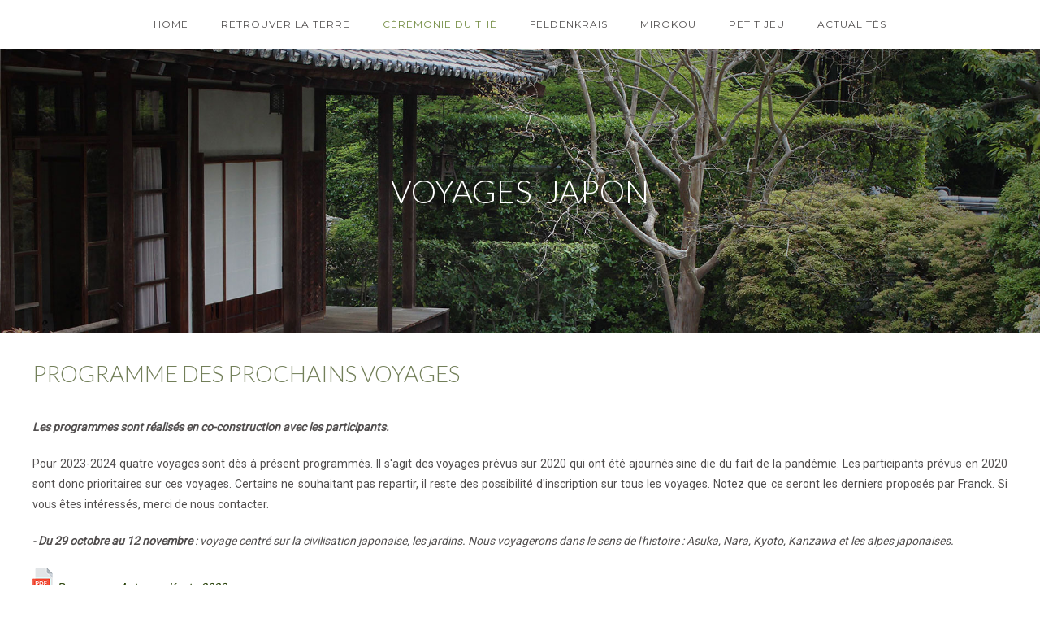

--- FILE ---
content_type: text/html; charset=utf-8
request_url: https://mirokou.com/ceremonie-du-the/voyage-japon/10-programme-des-prochains-voyages
body_size: 4966
content:
<!DOCTYPE html>
<html lang="fr-fr" dir="ltr" vocab="http://schema.org/">
    <head>
        <meta http-equiv="X-UA-Compatible" content="IE=edge">
        <meta name="viewport" content="width=device-width, initial-scale=1">
        <link rel="shortcut icon" href="/templates/yootheme/vendor/yootheme/theme/platforms/joomla/assets/images/favicon.png">
        <link rel="apple-touch-icon-precomposed" href="/templates/yootheme/vendor/yootheme/theme/platforms/joomla/assets/images/apple-touch-icon.png">
        <meta charset="utf-8" />
	<base href="https://mirokou.com/ceremonie-du-the/voyage-japon/10-programme-des-prochains-voyages" />
	<meta name="author" content="Super Utilisateur" />
	<meta name="generator" content="Joomla! - Open Source Content Management" />
	<title>Mirokou - Programme des prochains voyages</title>
	<link href="https://mirokou.com/plugins/system/osolcaptcha/osolCaptcha/captchaStyle.css" rel="stylesheet" />
	<link href="/media/cck/css/cck.css" rel="stylesheet" />
	<link href="/media/cck/css/cck.content.css" rel="stylesheet" />
	<link href="/plugins/system/jce/css/content.css?badb4208be409b1335b815dde676300e" rel="stylesheet" />
	<link href="/media/plg_system_jcemediabox/css/jcemediabox.min.css?2c837ab2c7cadbdc35b5bd7115e9eff1" rel="stylesheet" />
	<link href="/media/cck/css/cck.intro.css" rel="stylesheet" />
	<link href="/media/com_hikashop/css/hikashop.css?v=511" rel="stylesheet" />
	<link href="/media/com_hikashop/css/frontend_default.css?t=1729668738" rel="stylesheet" />
	<link href="/media/com_hikashop/css/font-awesome.css?v=5.2.0" rel="stylesheet" />
	<link href="/media/com_hikashop/css/notify-metro.css?v=511" rel="stylesheet" />
	<link href="/templates/yootheme/css/theme.9.css?v=1538657359" rel="stylesheet" id="theme-style-css" />
	<link href="/templates/yootheme/css/custom.css?v=1.12.6" rel="stylesheet" id="theme-custom-css" />
	<link href="/media/widgetkit/wk-styles-b90259c4.css" rel="stylesheet" id="wk-styles-css" />
	<style>
#cck12_m100.cck-m100 {margin: 0 0 0 0px !important;}#cck30_m100.cck-m100 {margin: 0 0 0 0px !important;}
	</style>
	<script src="/media/jui/js/jquery.min.js?0272966c484ddd62dbe5d82c522c3064"></script>
	<script src="/media/jui/js/jquery-noconflict.js?0272966c484ddd62dbe5d82c522c3064"></script>
	<script src="/media/jui/js/jquery-migrate.min.js?0272966c484ddd62dbe5d82c522c3064"></script>
	<script src="/media/jui/js/bootstrap.min.js?0272966c484ddd62dbe5d82c522c3064"></script>
	<script src="/media/cck/js/cck.core-3.15.1.min.js"></script>
	<script src="/media/plg_system_jcemediabox/js/jcemediabox.min.js?2c837ab2c7cadbdc35b5bd7115e9eff1"></script>
	<script src="/media/com_hikashop/js/hikashop.js?v=511"></script>
	<script src="/media/com_hikashop/js/notify.min.js?v=511"></script>
	<script src="/plugins/hikashop/cartnotify/media/notify.js"></script>
	<script src="/templates/yootheme/vendor/assets/uikit/dist/js/uikit.min.js?v=1.12.6"></script>
	<script src="/templates/yootheme/vendor/assets/uikit/dist/js/uikit-icons-copper-hill.min.js?v=1.12.6"></script>
	<script src="/templates/yootheme/js/theme.js?v=1.12.6"></script>
	<script src="/media/widgetkit/uikit2-14d9c613.js"></script>
	<script src="/media/widgetkit/wk-scripts-97bd400c.js"></script>
	<script>

		   
		   				function reloadCapthcha(instanceNo)
						{
							var captchaSrc = "https://mirokou.com/index.php?showCaptcha=True&instanceNo="+instanceNo+"&time="+ new Date().getTime();
							//alert(captachaSrc);
							//alert(document.getElementById('captchaCode'+instanceNo));
							document.getElementById('captchaCode'+instanceNo).src = captchaSrc ;
							//alert(document.getElementById('captchaCode'+instanceNo).src);
						} 
						JCck.Core.baseURI = "";JCck.Core.sourceURI = "https://mirokou.com";jQuery(document).ready(function(){WfMediabox.init({"base":"\/","theme":"standard","width":"","height":"","lightbox":0,"shadowbox":0,"icons":1,"overlay":1,"overlay_opacity":0.8,"overlay_color":"#000000","transition_speed":500,"close":2,"labels":{"close":"Fermer","next":"Suivant","previous":"Pr\u00e9c\u00e9dent","cancel":"Annuler","numbers":"{{numbers}}","numbers_count":"{{current}} sur {{total}}","download":"T\u00e9l\u00e9charger"},"swipe":true,"expand_on_click":true});});
jQuery.notify.defaults({"arrowShow":false,"globalPosition":"top right","elementPosition":"top right","clickToHide":true,"autoHideDelay":5000,"autoHide":true});
window.cartNotifyParams = {"reference":"global","img_url":"\/media\/com_hikashop\/images\/icons\/icon-32-newproduct.png","redirect_url":"","redirect_delay":4000,"hide_delay":5000,"title":"Produit ajout\u00e9 au panier","text":"Produit ajout\u00e9 avec succ\u00e8s au panier","wishlist_title":"Produit ajout\u00e9 \u00e0 la liste de souhaits","wishlist_text":"Le produit a \u00e9t\u00e9 ajout\u00e9 \u00e0 la liste de souhaits","list_title":"Produits ajout\u00e9s au panier","list_text":"Produits ajout\u00e9s au panier avec succ\u00e8s","list_wishlist_title":"Produits ajout\u00e9s \u00e0 la liste de souhaits","list_wishlist_text":"Produits ajout\u00e9s \u00e0 la liste de souhaits avec succ\u00e8s","err_title":"Ajout du produit au panier impossible","err_text":"Ajout du produit au panier impossible","err_wishlist_title":"Ajout du produit \u00e0 la liste de souhaits impossible","err_wishlist_text":"Ajout du produit \u00e0 la liste de souhaits impossible"};
document.addEventListener('DOMContentLoaded', function() {
    Array.prototype.slice.call(document.querySelectorAll('a span[id^="cloak"]')).forEach(function(span) {
        span.innerText = span.textContent;
    });
});
	</script>

		<!-- Global site tag (gtag.js) - Google Analytics -->
<script async src="https://www.googletagmanager.com/gtag/js?id=UA-126986418-1"></script>
<script>
  window.dataLayer = window.dataLayer || [];
  function gtag(){dataLayer.push(arguments);}
  gtag('js', new Date());

  gtag('config', 'UA-126986418-1');
</script>

    <script type="text/javascript"></script>
</head>
    <body class="">

                <div class="uk-offcanvas-content">
        
        
        <div class="tm-page">

            <div class="tm-header-mobile uk-hidden@m">
            
<nav class="uk-navbar-container" uk-navbar>

        <div class="uk-navbar-left">

        
                <a class="uk-navbar-toggle" href="#tm-mobile" uk-toggle>
            <div uk-navbar-toggle-icon></div>
                    </a>
        
        
    </div>
    
    
    
</nav>


        <div id="tm-mobile" uk-offcanvas mode="slide" overlay>
        <div class="uk-offcanvas-bar">

            <button class="uk-offcanvas-close" type="button" uk-close></button>

            
                
<div class="uk-child-width-1-1" uk-grid>
            <div>
<div class="uk-panel" id="module-0">

    
    
<ul class="uk-nav uk-nav-default">

	<li><a href="/">Home</a></li>
	<li class="uk-parent"><a href="/retrouver-la-terre/coplet-un-lieu-privilegie-d-experience">Retrouver la Terre</a>
	<ul class="uk-nav-sub">

		<li><a href="/retrouver-la-terre/coplet-un-lieu-privilegie-d-experience">Coplet, un lieu privilégié d'expérience</a></li>
		<li><a href="/retrouver-la-terre/accueil-individuel">Accueil individuel</a></li>
		<li><a href="/retrouver-la-terre/accueil-de-groupes">Accueil de groupes</a></li>
		<li><a href="/retrouver-la-terre/les-produits-de-coplet">Les produits de Coplet</a></li></ul></li>
	<li class="uk-active uk-parent"><a href="/ceremonie-du-the">Cérémonie du Thé</a>
	<ul class="uk-nav-sub">

		<li><a href="/ceremonie-du-the/un-peu-d-histoire">Un peu d'histoire</a></li>
		<li><a href="/ceremonie-du-the/coplet-un-lieu-privilegie-de-pratique">Coplet, un lieu privilégié de pratique</a></li>
		<li><a href="/ceremonie-du-the/activites-proposees">Activités proposées</a></li>
		<li class="uk-active"><a href="/ceremonie-du-the/voyage-japon">Voyage Japon</a></li>
		<li><a href="/ceremonie-du-the/blog-the">Blog Thé</a></li>
		<li><a href="/ceremonie-du-the/book-d-objets-du-the">Book d'objets du thé</a></li></ul></li>
	<li class="uk-parent"><a href="/feldenkrais">feldenkraïs</a>
	<ul class="uk-nav-sub">

		<li><a href="/feldenkrais/a-propos-de-la-methode-feldenkrais">A propos de la méthode Feldenkraïs</a></li>
		<li><a href="/feldenkrais/coplet-un-lieu-privilegie-de-pratiques">Coplet, un lieu privilégié de pratique</a></li>
		<li><a href="/feldenkrais/activites-proposees">Activités proposées</a></li>
		<li><a href="/feldenkrais/seances-a-telecharger">Séances à télécharger</a></li>
		<li><a href="/feldenkrais/blog-moshe">Blog Moshé</a></li></ul></li>
	<li class="uk-parent"><a href="/mirokou/qui-est-mirokou">Mirokou</a>
	<ul class="uk-nav-sub">

		<li><a href="/mirokou/qui-est-mirokou">Qui est Mirokou ?</a></li>
		<li><a href="/mirokou/franck-armand">Franck Armand</a></li>
		<li><a href="/mirokou/mirokou-editions">Mirokou éditions</a></li>
		<li><a href="/mirokou/contact">Contact</a></li></ul></li>
	<li><a href="/petit-jeu">Petit jeu</a></li>
	<li><a href="/actualites">Actualités</a></li></ul>

</div>
</div>
    </div>


                
        </div>
    </div>

    
    
            </div>

            
            
<div class="tm-header uk-visible@m" uk-header>


        <div uk-sticky media="768" show-on-up animation="uk-animation-slide-top" cls-active="uk-navbar-sticky" sel-target=".uk-navbar-container">
    
        <div class="uk-navbar-container">

            <div class="uk-container uk-container-expand">
                <nav class="uk-navbar" uk-navbar="{&quot;align&quot;:&quot;left&quot;,&quot;boundary&quot;:&quot;!.uk-navbar-container&quot;}">

                    
                                        <div class="uk-navbar-center">
                        
<ul class="uk-navbar-nav">

	<li><a href="/">Home</a></li>
	<li class="uk-parent"><a href="/retrouver-la-terre/coplet-un-lieu-privilegie-d-experience">Retrouver la Terre</a>
	<div class="uk-navbar-dropdown"><div class="uk-navbar-dropdown-grid uk-child-width-1-1" uk-grid><div><ul class="uk-nav uk-navbar-dropdown-nav">

		<li><a href="/retrouver-la-terre/coplet-un-lieu-privilegie-d-experience">Coplet, un lieu privilégié d'expérience</a></li>
		<li><a href="/retrouver-la-terre/accueil-individuel">Accueil individuel</a></li>
		<li><a href="/retrouver-la-terre/accueil-de-groupes">Accueil de groupes</a></li>
		<li><a href="/retrouver-la-terre/les-produits-de-coplet">Les produits de Coplet</a></li></ul></div></div></div></li>
	<li class="uk-active uk-parent"><a href="/ceremonie-du-the">Cérémonie du Thé</a>
	<div class="uk-navbar-dropdown"><div class="uk-navbar-dropdown-grid uk-child-width-1-1" uk-grid><div><ul class="uk-nav uk-navbar-dropdown-nav">

		<li><a href="/ceremonie-du-the/un-peu-d-histoire">Un peu d'histoire</a></li>
		<li><a href="/ceremonie-du-the/coplet-un-lieu-privilegie-de-pratique">Coplet, un lieu privilégié de pratique</a></li>
		<li><a href="/ceremonie-du-the/activites-proposees">Activités proposées</a></li>
		<li class="uk-active"><a href="/ceremonie-du-the/voyage-japon">Voyage Japon</a></li>
		<li><a href="/ceremonie-du-the/blog-the">Blog Thé</a></li>
		<li><a href="/ceremonie-du-the/book-d-objets-du-the">Book d'objets du thé</a></li></ul></div></div></div></li>
	<li class="uk-parent"><a href="/feldenkrais">feldenkraïs</a>
	<div class="uk-navbar-dropdown"><div class="uk-navbar-dropdown-grid uk-child-width-1-1" uk-grid><div><ul class="uk-nav uk-navbar-dropdown-nav">

		<li><a href="/feldenkrais/a-propos-de-la-methode-feldenkrais">A propos de la méthode Feldenkraïs</a></li>
		<li><a href="/feldenkrais/coplet-un-lieu-privilegie-de-pratiques">Coplet, un lieu privilégié de pratique</a></li>
		<li><a href="/feldenkrais/activites-proposees">Activités proposées</a></li>
		<li><a href="/feldenkrais/seances-a-telecharger">Séances à télécharger</a></li>
		<li><a href="/feldenkrais/blog-moshe">Blog Moshé</a></li></ul></div></div></div></li>
	<li class="uk-parent"><a href="/mirokou/qui-est-mirokou">Mirokou</a>
	<div class="uk-navbar-dropdown"><div class="uk-navbar-dropdown-grid uk-child-width-1-1" uk-grid><div><ul class="uk-nav uk-navbar-dropdown-nav">

		<li><a href="/mirokou/qui-est-mirokou">Qui est Mirokou ?</a></li>
		<li><a href="/mirokou/franck-armand">Franck Armand</a></li>
		<li><a href="/mirokou/mirokou-editions">Mirokou éditions</a></li>
		<li><a href="/mirokou/contact">Contact</a></li></ul></div></div></div></li>
	<li><a href="/petit-jeu">Petit jeu</a></li>
	<li><a href="/actualites">Actualités</a></li></ul>

                    </div>
                    
                    
                </nav>
            </div>

        </div>

        </div>
    




</div>

            
<div id="tm-top" class="tm-top uk-section-default uk-section">

    
        
        
        
                        <div class="uk-container">
            
                
<div class="uk-child-width-expand@m" uk-grid>
            <div>
<div class="uk-panel" id="module-100">

    
    
<div class="custom" ><div class="bandeau bjapon">Voyages&nbsp; Japon</div></div>

</div>
</div>
    </div>

                        </div>
            
        
    
</div>


            
            <div id="tm-main" class="tm-main uk-section uk-section-default" uk-height-viewport="expand: true">
                <div class="uk-container">
					                    
                    <div class="uk-grid" uk-grid>
                        <div class="uk-width-expand@m">

                            
            
            <div id="system-message-container">
</div>

            <article id="article-10" class="uk-article" data-permalink="http://mirokou.com/ceremonie-du-the/voyage-japon/10-programme-des-prochains-voyages" typeof="Article">

    <meta property="name" content="Programme des prochains voyages">
    <meta property="author" typeof="Person" content="Super Utilisateur">
    <meta property="dateModified" content="2023-01-03T14:20:08+01:00">
    <meta property="datePublished" content="2018-05-24T15:03:00+02:00">
    <meta class="uk-margin-remove-adjacent" property="articleSection" content="Japon">

    
        <div class="uk-margin-medium-bottom">

                            
        <h1 class="uk-article-title uk-margin-remove-top">Programme des prochains voyages</h1>

        
    </div>
    
    
    
    
    
    
    <div  property="text">
<div id="cck12" class="cck-f100 cck-pad-8">
	<div>
        				                                    <div class="cck-line-body">
                                                                                                                                                                            	<div class="cck-plr cck-ptb">
                        	                <div id="cck12_mainbody" class="cck-pos-mainbody seb_css3b vertical cck12-deepest">
		<div id="cck12_art_introtext" class="cck_contents cck_content cck_wysiwyg_editor cck_art_introtext"><div id="cck12_value_art_introtext" class="cck_value cck_value_wysiwyg_editor art_introtexte"><p><em><strong>Les programmes sont réalisés en co-construction avec les participants.</strong></em></p>
<p>Pour 2023-2024 quatre voyages sont dès à présent programmés. Il s'agit des voyages prévus sur 2020 qui ont été ajournés sine die du fait de la pandémie. Les participants prévus en 2020 sont donc prioritaires sur ces voyages. Certains ne souhaitant pas repartir, il reste des possibilité d'inscription sur tous les voyages. Notez que ce seront les derniers proposés par Franck. Si vous êtes intéressés, merci de nous contacter.</p>
<p><em>- <span style="text-decoration: underline;"><strong>Du 29 octobre au 12 novembre </strong></span>: voyage centré sur la civilisation japonaise, les jardins. Nous voyagerons dans le sens de l'histoire : Asuka, Nara, Kyoto, Kanzawa et les alpes japonaises.</em></p>
<p><em><a href="/images/pdf/Voyages_Japon/Kyoto_2023.pdf" target="_blank" class="pdf">Programme Automne Kyoto 2023</a><br /><br />- <span style="text-decoration: underline;"><strong>Du 20 novembre au 5 décembre</strong> </span>: voyage sur l'ile de Kyushu. Gouter la douceur de l'automne, se baigner dans le pacifique puis dans les sources chaudes au milieu des montagnes enneigées.&nbsp;</em></p>
<p><a href="/images/pdf/Voyages_Japon/Kyushu_2023_V1.pdf" target="_blank" class="pdf"><em>Programme Automne Kyushu 2023</em></a></p>
<p><em>- <span style="text-decoration: underline;"><strong>Du 24 mars au 7 avril 2024&nbsp;</strong></span>: une exploration de la riche palette de la culture japonaise. Nous irons à Asuka, Nara, Hiroshima, Miyajima, Okayama, Himeji, Kanazawa, Osaka, Yoshino, Kyoto.</em></p>
<p><em><a href="/images/pdf/Voyages_Japon/Sakura_2024.pdf" target="_blank" class="pdf">Programme Japon Sakura 2024</a><br /><br />- <span style="text-decoration: underline;"><strong>Du 7 au 21 avril 2024</strong> </span>: un voyage destiné au pratiquants de la cérémonie du thé pour explorer tous les aspects de l'univers du thé : des plantations à la réalisation des objets, des jardins à la pratique de la cérémonie du thé.</em></p></div></div>    
</div>                            	    </div>
                                                                                                                                            <div class="clr"></div>	
                    </div>
                                        			            	    	        </div>
</div>
</div>

    
    
    
    
    
    
    
</article>

            
            
                        </div>

                        						                    </div>

                </div>
            </div>
            
            
<div id="tm-bottom" class="tm-bottom uk-section-default uk-section">

    
        
        
        
                        <div class="uk-container">
            
                
<div class="uk-child-width-expand@m" uk-grid>
            <div class="uk-width-1-1@m">
<div class="uk-panel" id="module-104">

    
    
<div >


    
    <div class="wk-grid wk-text-left wk-flex-middle" data-wk-grid-match data-wk-margin="{cls:'wk-margin-top'}">

        
                <div class="wk-width-1-1" >
            <div class="wk-panel wk-panel-space wk-width-1-1">

                
                
                                <div class="wk-margin"><div id="cck30" class="cck-f100 cck-pad-8">
	<div>
        				                                    <div class="cck-line-body">
                                                                                                                                                                            	<div class="cck-plr cck-ptb">
                        	                <div id="cck30_mainbody" class="cck-pos-mainbody seb_css3b vertical cck30-deepest">
		<div id="cck30_art_introtext" class="cck_contents cck_intro cck_wysiwyg_editor cck_art_introtext"><div id="cck30_value_art_introtext" class="cck_value cck_value_wysiwyg_editor phrase_ph"><p>La&nbsp;vie et le mouvement sont&nbsp;pratiquement la même chose</p></div></div><div id="cck30_jeu_phrase_auteur" class="cck_contents cck_intro cck_text cck_jeu_phrase_auteur"><div id="cck30_value_jeu_phrase_auteur" class="cck_value cck_value_text phrase_au">Moshé Feldenkrais</div></div>    
</div>                            	    </div>
                                                                                                                                            <div class="clr"></div>	
                    </div>
                                        			            	    	        </div>
</div>
</div>
                
                
                
            </div>
        </div>
        
    </div>

    

</div>

</div>
</div>
            <div>
<div class="uk-panel" id="module-103">

    
    
<div class="custom" ><p class="copyright" style="text-align: center;"><img src="/images/logo_mirokou_gris.svg" alt="logo mirokou" width="150" /><br /><br /><a href="/connexion">©</a> Mirokou - 2018</p></div>

</div>
</div>
    </div>

                        </div>
            
        
    
</div>


            
        </div>

        
                </div>
        
        

    </body>
</html>


--- FILE ---
content_type: text/css
request_url: https://mirokou.com/templates/yootheme/css/custom.css?v=1.12.6
body_size: 1879
content:
/**
    font-family: 'Parisienne', cursive;
    font-family: 'Lovers Quarrel', cursive;
    font-family: 'Dr Sugiyama', cursive;
**/
@import url('https://fonts.googleapis.com/css?family=Dr+Sugiyama|Lovers+Quarrel|Parisienne');
@import url('https://fonts.googleapis.com/css?family=Bilbo+Swash+Caps');
@font-face {
    font-family: 'mistralregular';
    src: url('../fonts/mistral-webfont.woff2') format('woff2'),
         url('../fonts/mistral-webfont.woff') format('woff'),
         url('../fonts/mistral-webfont.ttf') format('truetype');
    font-weight: normal;
    font-style: normal;
}


a, .uk-link{
  color: #2c450e;
}
a:hover{
  text-decoration: none;
  color: #718a3f;
}
em{
  color: inherit !important;
}
.container, .uk-container {
    max-width: 100%;
	padding-left: 0;
	padding-right: 0;
}
.accueil .container, .accueil .uk-container {
    max-width: 1200px;
	padding-left: 0;
	padding-right: 0;
}
.accueil .uk-section {
    padding-top: 65px;
    padding-bottom: 65px;
}
.uk-article-title {
    color: #727f59;
}
.uk-section {
    padding-top: 0px;
    padding-bottom: 0px;
}

.tm-main {
    max-width: 1200px;
    margin: 0 auto;
}
.uk-nav-sub li {
    font-size: 12px;
}
.logo_menu{
  margin-bottom: 35px;
}
.copyright{
  padding-left: 20px;
}
.bandeau{
  height: 350px;
  background-repeat: no-repeat;
  background-position: center;
  background-size: cover;
  margin-bottom: 30px;
  font-family: Lato;
  font-weight: 300;
  text-transform: uppercase;
  line-height: 350px;
  text-align: center;
  color: #fff;
  font-size: 40px;
  background-color: #222e17;
}
.bfeldenkrais {
    background-image: url("../../../images/diapo_accueil/accueil_05.jpg");
}
.bjapon {
    background-image: url("../../../images/diapo_accueil/accueil_09.jpg");
}
.bthe {
    background-image: url("../../../images/diapo_accueil/accueil_08.jpg");
}
.bterre {
    background-image: url("../../../images/diapo_accueil/bandeau_terre.jpg");
}
.beditions {
    background-image: url("../../../images/diapo_accueil/accueil_13.jpg");
}
.bgenerique {
    background-image: url("../../../images/diapo_accueil/accueil_01.jpg");
}
p{
  text-align:justify;
}
.txt_voyage {
    margin-top: 50px;
}
.txt_terre {
    margin-top: 50px;
}
.txt_ceremonie{
  margin-top:30px;
}
.txt_feldenkrais{
  margin-top:35px;
}
.txt_editions{
  margin-top:10px;
}
.wk-panel-title{
  text-transform: uppercase !important;
}
.wk-button{
  border-color: #524f4f !important;
  font-family: roboto !important;
  background: transparent !important;
  font-size:11px !important;
  line-height: 30px !important;
  padding-left: 25px !important;
  padding-right: 25px !important;
  text-transform: uppercase !important;
  border-radius: 0 !important;
}
.wk-button:hover{
  background: #524f4f !important;
  color: #fff !important;
}
#editor-xtd-buttons .btn {
    display: none;
}
#editor-xtd-buttons a[title="Images - Droppics"]{
  display: inline;
}
.uk-button.uk-button-default {
    float: right;
}
#article-14 .uk-button {
    display: none;
}
.tm-bottom{
    background: #ccc;
  margin-top: 20px;
}
.accueil .tm-bottom {
    margin-top: 0;
}
#module-104 > div {
    max-width: 1200px !important;
    margin: 0 auto;
}
.tm-bottom .phrase_ph,.tm-bottom .phrase_ph p ,.tm-bottom  .phrase_au{
  color: #fff;
  text-align: right;
  margin: 0;
}
.tm-bottom .phrase_ph, .tm-bottom .phrase_ph p{
    font-size: 33px;
  font-family: 'mistralregular';
}
.tm-bottom .phrase_ph p{
 margin: 
}
.tm-bottom .phrase_au {
    font-size: 18px;
  font-family: Lato;
  text-transform: uppercase;
}
.phrase_ph p:before, .phrase_ph p:after {
    //*content: ' " ';*//
}
.tm-main-bottom {
    display: block;
    width: 100%;
}
.contact h3 {
    display: none;
}
.page-header {
    margin-bottom: 10px;
    padding-bottom: 0px;
    border: none;
}
.liste_phrases .phrase_ph {
    padding: 0 !important;
}
.liste_phrases .phrase_ph p{
    margin: 10px 0 !important;
  font-size: 1.5em;
  line-height: .9em !important;
}
.liste_phrases .uk-article {
    margin-top: 10px;
}
.divcote{
  display: inline-block;
}
.divcote.img{
 width: 40%; 
  vertical-align:middle;
}
.divcote.txt{
 width: 58%;
  vertical-align:middle;
}
.tm-toolbar {
    padding-right: 30px;
}
.pdf:before {
 content:url(../../../images/icon_pdf.png);
 }
.pdf{
  font-style: italic;
}
.contact #contact-form {
    margin-right: 20px;
}
h1, h2 {
    margin-bottom: 30px;
}
.contact h5 {
    margin-top: 30px;
}
.cck_art_image_intro{
  width: 30% !important;
  display: inline-block;
  padding: 0 20px 20px 0;
}
.cck_art_introtext{
  width: auto !important;
  display: contents;
}
.wk-margin{
  margin:0 !important;
}
.nivo-controlNav {
    padding: 0 !important;
}
.diapofulltext p{
  margin: 0 !important;
}
.wk-subnav-line {
    text-transform: uppercase;
}
.titremistral {
  font-family: 'mistralregular';
  text-transform: none;
  color: #727f59 !important;
}
.art_introtexte .btncache{
  display: none;
}
.proch_dates{
  background: #f9f9f9;
  padding: 10px;
}
.cck-w30 {
    width: auto;
    max-width: 30%;
}
.cck-w70 {
    width: auto;
    max-width: 70%;
}
.art_blog > div .wk-panel{
  border-bottom: 1px solid #cecece;
}
.phrase_jeu p {
    text-align: center !important;
    margin: 0 auto !important;
    font-size: 35px;
  font-size: 40px;
}
.random-image {
    text-align: center;
}
.uk-navbar-dropdown {
    padding: 20px;
}
.wf-mediabox-content-item h1 {
    display: none;
}
.wf-mediabox-content-item #cck216_value_art_introtext {
    margin: 40px;
}
/**HIKASHOP**/
#hikashop_checkout_registration, #hikashop_checkout_login_form {
    border: 1px solid #bbb;
    padding: 15px;
}
#hikashop_checkout legend {
    text-transform: uppercase;
    font-size: 16px;
}
.temoignage{
  font-size: 0.95em;
  font-style: italic;
  color: #aaa;
}
.hikashop_quantity_form {
  display: inline-block;
}
span.hikashop_product_name {
  margin-bottom: 0x;
  font-weight: bold;
}
.uk-panel.panier {
  padding: 5px;
  border: solid 1px #524f4f;
}
.produits h2{
  color: #727f59 !important;
  font-size: 28px !important;
}
.produits .hikashop_products_listing_main h2 {
  color: rgb(82, 79, 79) !important;
  font-family: 'mistralregular';
  text-transform: initial;
  font-size: 35px !important;
}
.seancesF #article-7 h1,  .seancesF #article-214 h1 {
  font-weight: bolder;
}
/*******************************/
@media screen and (max-width: 1023px) {
  .accueil .uk-section, .uk-container {
    padding-left: 10px;
    padding-right: 10px;
}
  
}
@media only screen and (orientation: portrait) {
  .cck-ptb{
    max-width: 80%;
  }
}



--- FILE ---
content_type: image/svg+xml
request_url: https://mirokou.com/images/logo_mirokou_gris.svg
body_size: 2799
content:
<?xml version="1.0" encoding="utf-8"?>
<!-- Generator: Adobe Illustrator 16.0.0, SVG Export Plug-In . SVG Version: 6.00 Build 0)  -->
<!DOCTYPE svg PUBLIC "-//W3C//DTD SVG 1.1//EN" "http://www.w3.org/Graphics/SVG/1.1/DTD/svg11.dtd">
<svg version="1.1" id="Calque_1" xmlns="http://www.w3.org/2000/svg" xmlns:xlink="http://www.w3.org/1999/xlink" x="0px" y="0px"
	 width="800px" height="400px" viewBox="0 0 800 400" enable-background="new 0 0 800 400" xml:space="preserve">
<g>
	<g>
		<path fill="#777777" d="M31.495,352.65v33.64H12.548v-62.081H27.51l24.133,32.67h2.791l24.536-32.67h14.356v62.081H74.379v-33.886
			l-18.55,28.042h-6.38L31.495,352.65z"/>
		<path fill="#777777" d="M178.402,386.29H158.85v-62.081h19.552V386.29z"/>
		<path fill="#777777" d="M265.471,386.29h-19.552v-62.081h50.467c9.372,0,13.365,2.362,13.365,5.203c0,8.609,0,14.218,0,22.835
			c0,3.571-5.984,5.281-13.163,5.281h-2.396l18.946,28.762H291.2l-20.148-32.99l3.396-2.519H290.2v-19.824h-24.729V386.29z"/>
		<path fill="#777777" d="M431.816,381.253c0,3.258-6.985,5.037-11.971,5.037c-15.953,0-27.125,0-43.078,0
			c-4.993,0-11.97-1.779-11.97-5.037c0-20.393,0-31.612,0-52.006c0-3.246,6.978-5.038,11.97-5.038c15.953,0,27.125,0,43.078,0
			c4.984,0,11.971,1.792,11.971,5.038C431.816,349.641,431.816,360.86,431.816,381.253z M412.264,330.957h-27.923v48.594h27.923
			V330.957z"/>
		<path fill="#777777" d="M507.303,360.86v25.43h-19.544v-62.081h19.544v23.65l25.932-23.65h22.544l-34.516,29.337l40.096,32.744
			H536.62L507.303,360.86z"/>
		<path fill="#777777" d="M666.662,381.253c0,3.258-6.986,5.037-11.97,5.037c-15.954,0-27.127,0-43.089,0
			c-4.983,0-11.959-1.779-11.959-5.037c0-20.393,0-31.612,0-52.006c0-3.246,6.976-5.038,11.959-5.038c15.962,0,27.135,0,43.089,0
			c4.982,0,11.97,1.792,11.97,5.038C666.662,349.641,666.662,360.86,666.662,381.253z M647.11,330.957h-27.925v48.594h27.925
			V330.957z"/>
		<path fill="#777777" d="M741.55,324.209v55.342h25.729v-55.342h19.552v56.966c0,3.009-4.792,5.115-11.971,5.115
			c-15.153,0-25.729,0-40.895,0c-6.974,0-11.959-1.868-11.959-5.115v-56.966H741.55z"/>
	</g>
	<g>
		<path fill="#777777" d="M363.781,52.902c0,15.401-12.488,27.889-27.888,27.889c-15.409,0-27.897-12.488-27.897-27.889
			c0-15.41,12.488-27.896,27.897-27.896C351.293,25.006,363.781,37.493,363.781,52.902z"/>
		<path fill="#777777" d="M491.375,52.902c0,15.401-12.496,27.889-27.898,27.889c-15.398,0-27.887-12.488-27.887-27.889
			c0-15.41,12.487-27.896,27.887-27.896C478.879,25.006,491.375,37.493,491.375,52.902z"/>
		<path fill="#777777" d="M358.226,226.154c0-21.57,0-52.223,0-70.782c7.126,1.888,14.594,3.282,22.334,4.16
			c0,15.181,0,45.14,0,66.622h37.182c0-21.5,0-51.478,0-66.649c7.747-0.868,15.206-2.291,22.34-4.177c0,18.56,0,49.238,0,70.826
			h37.183V100.36c-20.313,13.224-47.816,21.36-78.119,21.36c-30.283,0-57.793-8.136-78.091-21.36v125.794H358.226z"/>
	</g>
</g>
</svg>
